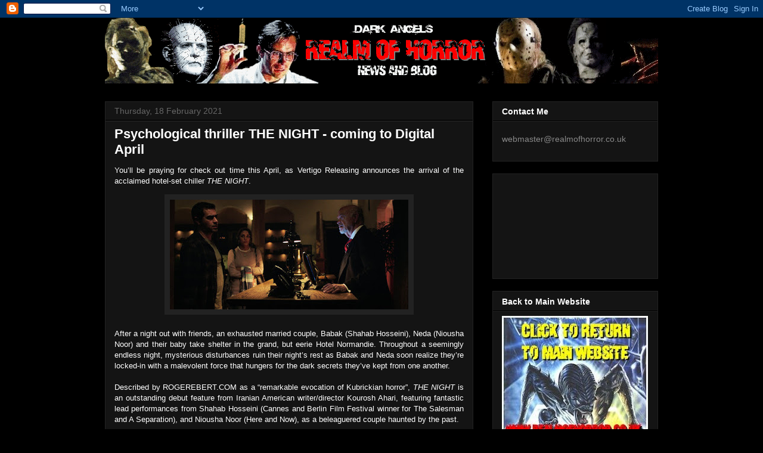

--- FILE ---
content_type: text/html; charset=utf-8
request_url: https://www.google.com/recaptcha/api2/aframe
body_size: 266
content:
<!DOCTYPE HTML><html><head><meta http-equiv="content-type" content="text/html; charset=UTF-8"></head><body><script nonce="SXnfPxyUd6WNhuzpqzE59g">/** Anti-fraud and anti-abuse applications only. See google.com/recaptcha */ try{var clients={'sodar':'https://pagead2.googlesyndication.com/pagead/sodar?'};window.addEventListener("message",function(a){try{if(a.source===window.parent){var b=JSON.parse(a.data);var c=clients[b['id']];if(c){var d=document.createElement('img');d.src=c+b['params']+'&rc='+(localStorage.getItem("rc::a")?sessionStorage.getItem("rc::b"):"");window.document.body.appendChild(d);sessionStorage.setItem("rc::e",parseInt(sessionStorage.getItem("rc::e")||0)+1);localStorage.setItem("rc::h",'1769104251897');}}}catch(b){}});window.parent.postMessage("_grecaptcha_ready", "*");}catch(b){}</script></body></html>